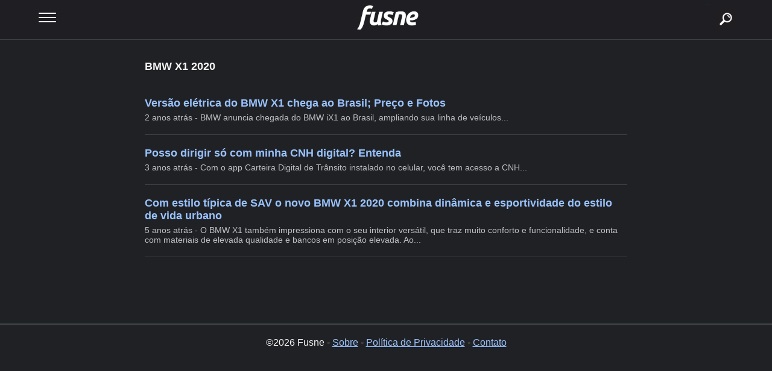

--- FILE ---
content_type: text/html; charset=UTF-8
request_url: https://fusne.com/mais/bmw-x1-2020
body_size: 3483
content:

<!doctype html>
<html amp lang="pt-BR">
  <head>
    <meta charset="utf-8">
    
    <title>BMW X1 2020 - Fusne</title>
    
    <!-- Google tag (gtag.js) -->  
    
    <link rel="canonical" href="https://fusne.com/mais/bmw-x1-2020" />
    
    <link rel="preload" fetchpriority="high" as="image" href="https://fusne.com/wp-content/uploads/2025/04/logo-fusne.webp" type="image/webp">
    
    <meta property="og:title" content="BMW X1 2020"/> 
    <meta property="og:url" content="https://fusne.com/mais/bmw-x1-2020"/> 
    <meta property="og:image" content="https://fusne.com/wp-content/uploads/2020/06/x1.jpg"/> 
    <meta property="og:type" content="article"/> 
    <meta property="og:site_name" content="Fusne"/>
    
    <link rel="amphtml" href="https://fusne.com/mais/bmw-x1-2020?tipo=amp" />
    
    <meta property="author" content="Fusne" />
    <meta property="article:author" content="https://www.facebook.com/carro.blog.br/" />
    
    <meta name='robots' content='index, follow, max-image-preview:large, max-snippet:-1, max-video-preview:-1' />
    
    <meta name="viewport" content="width=device-width,minimum-scale=1,initial-scale=1">
        
    <script data-jetpack-boost="ignore" type="application/ld+json">
      {
		"@context": "http://schema.org",
		"@type": "NewsArticle",
		"headline": "Com estilo típica de SAV o novo BMW X1 2020 combina dinâmica e esportividade do estilo de vida urbano",
		"author": "Fusne",
		"publisher": {
			"@type": "Organization",
			"name": "Fusne",
			"logo": {
			  "@type": "ImageObject",
			  "url": "https://fusne.com/wp-content/uploads/2023/10/logo-fusne.png",
			  "width": 201,
			  "height": 32
			}
		},
		"mainEntityOfPage": {
			"@type": "WebPage",
					"@id": "https://fusne.com/com-estilo-tipica-de-sav-o-novo-bmw-x1-2020-combina-dinamica-e-esportividade-do-estilo-de-vida-urbano.html"
		},
		"image": {
			"@type": "ImageObject",

				"url": "",
				
				"width": "",
                "height": ""

		},
		"dateModified": "2020-06-29T14:05:08-03:00",
		"datePublished": "2020-06-29T14:05:08-03:00"
      }
    </script>
    
    <style amp-custom>
		
		body {color: #f5f5f5; padding:0 0 100px 0; margin: 0; background:#202124; font-family:Arial, Helvetica, sans-serif; }
		
		nav { width: 90%; float: left; display: block; position: absolute; padding: 0 5% 0 5%; top: 0; left: 0; background-color: #1E1E23; height: 65px; border-bottom: 1px solid #3c4043;}

		#menuToggle { display: flex; flex-direction: column; position: relative; top: 21px; left: 0; z-index: 1; max-width: 500px; -webkit-user-select: none; user-select: none; }

		#menuToggle input { display: flex; width: 40px; height: 32px; position: absolute; cursor: pointer; opacity: 0; z-index: 2; }

		#menuToggle span { display: flex; width: 29px; height: 2px; margin-bottom: 5px; position: relative; background: #ffffff; border-radius: 3px; z-index: 1; transform-origin: 5px 0px; transition: transform 0.5s cubic-bezier(0.77,0.2,0.05,1.0), background 0.5s cubic-bezier(0.77,0.2,0.05,1.0), opacity 0.55s ease; }

		#menuToggle span:first-child { transform-origin: 0% 0%; }

		#menuToggle span:nth-last-child(2) { transform-origin: 0% 100%; }

		#menuToggle input:checked ~ span { opacity: 1; transform: rotate(45deg) translate(-3px, -1px); background: #36383F; }

		#menuToggle input:checked ~ span:nth-last-child(3) { opacity: 0; transform: rotate(0deg) scale(0.2, 0.2); }

		#menuToggle input:checked ~ span:nth-last-child(2) { transform: rotate(-45deg) translate(0, -1px); }

		#menu { position: absolute; width: 180px; height: 400px; box-shadow: 0 0 10px #85888C; margin: -50px 0 0 -50px; padding: 50px; padding-top: 125px; background-color: #101013; -webkit-font-smoothing: antialiased; transform-origin: 0% 0%; transform: translate(-150%, 0); transition: transform 0.5s cubic-bezier(0.77,0.2,0.05,1.0); }

		#menu li { padding: 10px 0; transition-delay: 2s; }

		#menuToggle input:checked ~ ul { transform: none; }
		
		a, a:visited {color: #99c3ff;}		
		
		.ologo {width: 300px; position: absolute; top: 5px; left: 50%; margin: 0 0 0 -150px; overflow: hidden;}
		.ologo img {width: 100%; height: auto; float: left; display: block; margin: 0;}
		
		.searchb {width:50px; height:50px; float:right; right: 5%; display:block; position: absolute;  z-index: 99999;}
		.searchb a {width:50px; height:50px; float: left; display: block; text-decoration: none; background:url(https://carro.blog.br/wp-content/uploads/2024/04/icon-busca-jpg.webp) right center no-repeat; font-size:1px; color:#155d97; background-size:70% auto; margin:7px 5px 5px 5px;}
		
		
		.sitebox {width: 90%; float: left; display: block; margin: 80px 5% }
		
		.sitebox h1 {width: 100%; float: left; display: block; margin: 20px auto 40px; font-size: 18px; text-align: left; }
		
		.site {width:100%; max-width:800px; display:block; margin:0 auto; overflow:hidden; } 
		
		
		.sitep2 {margin: 0 auto 80px auto;}
		
		
		.webstories {width: 100%; float: left; display: block; margin: 0 0 20px 0; padding: 0 0 20px 0; overflow: hidden; border-bottom: 1px solid #3c4043;}
	
		.itemtitu {width: 100%; float: left; display: block; margin: 0 0 5px 0;}
		.itemtitu a {width: 100%; float: left; display: block; text-decoration: none; font-size: 18px; font-weight: bold;}

		.itemdesc {width: 100%; float: left; display: block; text-decoration: none; font-size: 14px; color: #bdc1c4}
		
		.iterel {width: 100%; float: left; display: block;}
		.iterel ul {width: 100%; float: left; display: block; margin:0; padding: 0;}
		.iterel ul li {width: 100%; float: left; display: block; margin: 20px 0 0 0; padding: 0 0 20px 0; list-style: none; border-bottom: 1px solid #3c4043}
		.iterel ul li:first-child { border-top: 1px solid #3c4043; padding: 20px 0; }
		.iterel ul li:last-child { border-bottom: none; padding: 0; }
		.iterel ul li a {width: 100%; float: left; display: block; text-decoration: none; font-size: 18px; font-weight: bold;}
		
		.relaciona {width: 100%; float: left; display: block;}
		.relaciona ul {width: 100%; float: left; display: block; margin:0; padding: 0;}
		.relaciona ul li {width: 100%; float: left; display: block; margin: 20px 0 0 0; padding: 0 0 20px 0; list-style: none; border-bottom: 1px solid #3c4043}
		.relaciona ul li:first-child { border-top: none; padding: 20px 0; }
		.relaciona ul li:last-child { border-bottom: none; padding: 0; }
		.relaciona ul li a {width: 100%; float: left; display: block; text-decoration: none; font-size: 18px; font-weight: bold;}
		.relaciona h2 {width: 100%; float: left; display: block; margin: 20px 0 0 0; font-size: 14px;}
		
		.fotos {width: 100%; float: left; display: block; margin: 0;}
		.fotositem {width: 48%; max-width: 170px; max-height: 135px; float: left; display: block; border-radius:10px; margin: 0 2% 20px 0; overflow: hidden;}
		.fotositem img {width: 100%; height: auto; float: left; display: block; border: 1px solid #c5c5c5; border-radius:10px; box-sizing: border-box;}
		
		
		.btnfull, .btnfull2 {width:100%; float:left; display:block; margin:20px 0; text-align:center;}
		
		.btnfull a {width:100%; float:left; display:block; padding:10px 0; background: #1868DC; color:#FFF; text-decoration:none; border-radius: 5px; box-shadow: 0 1px 3px rgba(0,0,0,0.12), 0 1px 2px rgba(0,0,0,0.24); transition: all 0.3s cubic-bezier(.25,.8,.25,1); overflow:hidden;}
		
		.btnleft {width:49%; float:left; display:block; margin:0 2% 0 0}
		
		.btnleft a {width:100%; float:left; display:block; padding:10px 0; background: #3D82E6; color:#FFF; text-decoration:none; border-radius: 5px; box-shadow: 0 1px 3px rgba(0,0,0,0.12), 0 1px 2px rgba(0,0,0,0.24); transition: all 0.3s cubic-bezier(.25,.8,.25,1); overflow:hidden;}
		
		.btnright {width:49%; float:left; display:block;}
		
		.btnright a {width:100%; float:left; display:block; padding:10px 0; background: #1868DC; color:#FFF; text-decoration:none; border-radius: 5px; box-shadow: 0 1px 3px rgba(0,0,0,0.12), 0 1px 2px rgba(0,0,0,0.24); transition: all 0.3s cubic-bezier(.25,.8,.25,1); overflow:hidden;}
		
		.obtn1 {width:100%; float:left; display:block; padding: 20px 0 0 0;}
		.obtn2 {width:90%; float:left; display:block; margin:10px 5%; text-align:center;}
		.obtn2 a, .obtn2 a:visited {width:100%; float:left; display:block; padding:10px 0; background: #1868DC; color:#FFF; text-decoration:none; border-radius: 5px; box-shadow: 0 1px 3px rgba(0,0,0,0.12), 0 1px 2px rgba(0,0,0,0.24); transition: all 0.3s cubic-bezier(.25,.8,.25,1); overflow:hidden;}
		
		.obtn3 {width:100%; max-width: 500px; float:left; display:block; margin:10px 0; text-align:center;}
		.obtn3 a, .obtn3 a:visited {width:100%; float:left; display:block; padding:10px 0; background: #25D366; color:#075E54; text-decoration:none; border-radius: 5px; box-shadow: 0 1px 3px rgba(0,0,0,0.12), 0 1px 2px rgba(0,0,0,0.24); transition: all 0.3s cubic-bezier(.25,.8,.25,1); overflow:hidden;}
		
		.footer {width: 90%; float: left; display: block; margin: 10px 0 20px 0; border-top: 3px solid #3c4043; padding: 20px 5%; text-align: center;}
		
	</style>
   
   		<!--<script data-jetpack-boost="ignore" async src="https://pagead2.googlesyndication.com/pagead/js/adsbygoogle.js?client=ca-pub-6987853557141762" crossorigin="anonymous"></script>-->
	    
  </head>
  <body>
  
    
<nav role="navigation">
<div class="ologo"><a href="/?via=gohome" >
	<img loading="lazy" decoding="async" src="https://fusne.com/wp-content/uploads/2025/04/logo-fusne.webp" alt="Fusne" width="500" height="83" srcset="https://fusne.com/wp-content/uploads/2025/04/logo-fusne.webp 900w, https://carro.blog.br/wp-content/uploads/2024/05/carroblog.br_-350x58.webp 350w, https://carro.blog.br/wp-content/uploads/2024/05/carroblog.br_-150x25.webp 150w" sizes="(max-width: 900px) 100vw, 900px">
</a></div>
<div class="searchb"><a href="/?tipo=busca">buscar</a></div>
<div id="menuToggle">
  <input type="checkbox" name="omenu" />
	<span></span>
	<span></span>
	<span></span>
<ul id="menu">
  <li><a href="/">Home</a></li>
  <li><a href="https://fusne.com/sobre/">Sobre</a></li>
  <li><a href="/">Notícias</a></li>
  <li><a href="https://fusne.com/politica-de-privacidade.html">Política de Privacidade</a></li>
  <li><a href="https://cimbaju.com.br/entre-em-contato-com-o-cimbaju.html" target="_blank">Contato</a></li>
</ul>
</div>
</nav>
  
  
  
<div class="sitebox">
 
    
  <div class="site">
  
  <h1>BMW X1 2020</h1>
  
  
    
    
      
	<div class="webstories">
		<div class="itemtitu"><a href="https://fusne.com/web-stories/versao-eletrica-do-bmw-x1-chega-ao-brasil" target="_blank" class="webstorieslink">Versão elétrica do BMW X1 chega ao Brasil; Preço e Fotos</a></div>
		<div class="itemdesc">2 anos atrás - BMW anuncia chegada do BMW iX1 ao Brasil, ampliando sua linha de veículos...</div>
			</div> 
   
   	
   	   	
    
        
	<div class="webstories">
		<div class="itemtitu"><a href="https://fusne.com/web-stories/posso-dirigir-so-com-minha-cnh-digital-entenda" target="_blank" class="webstorieslink">Posso dirigir só com minha CNH digital? Entenda</a></div>
		<div class="itemdesc">3 anos atrás - Com o app Carteira Digital de Trânsito instalado no celular, você tem acesso a CNH...</div>
			</div> 
   
   	
   	   	
    
        
	<div class="webstories">
		<div class="itemtitu"><a href="https://fusne.com/com-estilo-tipica-de-sav-o-novo-bmw-x1-2020-combina-dinamica-e-esportividade-do-estilo-de-vida-urbano.html" target="_blank" class="webstorieslink">Com estilo típica de SAV o novo BMW X1 2020 combina dinâmica e esportividade do estilo de vida urbano</a></div>
		<div class="itemdesc">5 anos atrás - O BMW X1 também impressiona com o seu interior versátil, que traz muito conforto e funcionalidade, e conta com materiais de elevada qualidade e bancos em posição elevada. Ao...</div>
			</div> 
   
   	
   	   	
    
    	
	  
  	  
  </div>
   
</div>
   
   <div class="footer">
   	
   	©2026 Fusne - <a href="https://fusne.com/sobre/">Sobre</a> - <a href="https://fusne.com/politica-de-privacidade.html">Política de Privacidade</a> - <a href="https://cimbaju.com.br/entre-em-contato-com-o-cimbaju.html" target="_blank">Contato</a>
   	
   </div>
   
       
  <script async src="https://www.googletagmanager.com/gtag/js?id=G-1J5RDJPQC1"></script><script> window.dataLayer = window.dataLayer || []; function gtag(){dataLayer.push(arguments);} gtag('js', new Date()); gtag('config', 'G-1J5RDJPQC1'); </script></body>
</html>